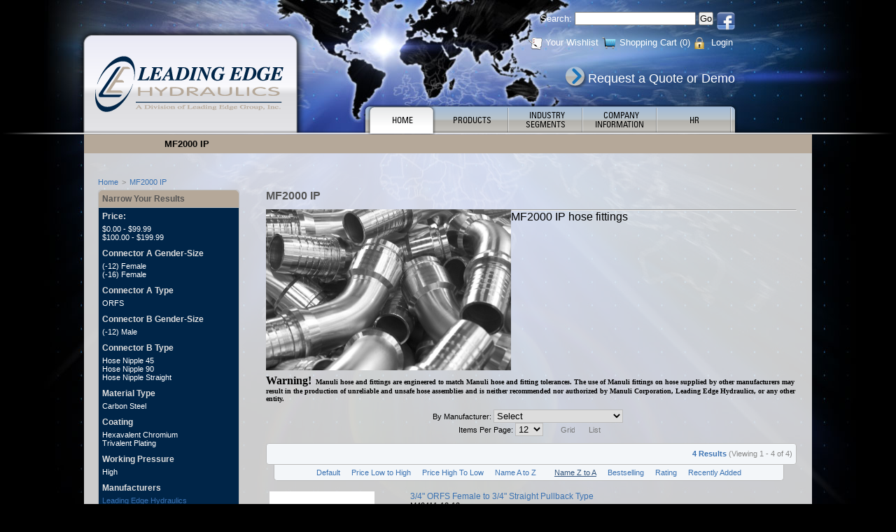

--- FILE ---
content_type: text/html; charset=utf-8
request_url: https://eviz.lehydraulics.com/c-46-mf2000-ip.aspx
body_size: 16230
content:
<!DOCTYPE html PUBLIC "-//W3C//DTD XHTML 1.0 Transitional//EN" "http://www.w3.org/TR/xhtml1/DTD/xhtml1-transitional.dtd">

<html xmlns="http://www.w3.org/1999/xhtml">
<head id="ctl00_Head1"><meta http-equiv="X-UA-Compatible" content="IE=EmulateIE9" /><meta http-equiv="Content-Type" content="text/html; charset=utf-8" /><title>
	MF2000 IP
</title><meta name="description" content="MF2000 IP" /><meta name="keywords" content="mf2000, ip, fitting" /><link rel="shortcut icon" href="App_Templates/Skin_3/favicon.ico" />
	<script type="text/javascript" src="//ajax.googleapis.com/ajax/libs/jquery/1.7.2/jquery.min.js"></script>
    <!-- Vibe Commerce Trib Add On -->
    <script src="jscripts/jquery-1.4.2.min.js" type="text/javascript"></script>
    <script src="jscripts/vibe/vibe.trib.cookie.js" type="text/javascript"></script>
    <script src="jscripts/vibe/Vibe.trib.js" type="text/javascript"></script>
<!--  End -->
	<script type="text/javascript" src="jscripts/utiles.js"></script>
<link href="App_Themes/Skin_3/style.css" type="text/css" rel="stylesheet" /><link href="App_Themes/Skin_3/style-vibe.trib.css" type="text/css" rel="stylesheet" /></head>
<body>
	
	<!--
PAGE INVOCATION: /c-46-mf2000-ip.aspx
PAGE REFERRER: 
STORE LOCALE: en-US
STORE CURRENCY: USD
CUSTOMER ID: 0
AFFILIATE ID: 0
CUSTOMER LOCALE: en-US
CURRENCY SETTING: USD
CACHE MENUS: False
-->

	<form name="aspnetForm" method="post" action="c-46-mf2000-ip.aspx" id="aspnetForm">
<div>
<input type="hidden" name="__EVENTTARGET" id="__EVENTTARGET" value="" />
<input type="hidden" name="__EVENTARGUMENT" id="__EVENTARGUMENT" value="" />
<input type="hidden" name="__VIEWSTATE" id="__VIEWSTATE" value="/[base64]/RmlsdGVyPVtwYWdlbnVtPTFdIik7cmV0dXJuIGZhbHNlOycgaHJlZj0iL2MtNDYtbWYyMDAwLWlwLmFzcHg/[base64]/[base64]/RmlsdGVyPVtTb3J0PTEqYXZhPTBdIiBvbmNsaWNrPSJTZXRDb29raWUoJ3NvcnRvcHQnLCcxJyk7VmliZV9BamF4UmVxdWVzdCgnL2MtNDYtbWYyMDAwLWlwLmFzcHg/RmlsdGVyPVtTb3J0PTEqYXZhPTBdJyk7cmV0dXJuIGZhbHNlOyI+UHJpY2UgTG93IHRvIEhpZ2g8L2E+PGEgaHJlZj0iL2MtNDYtbWYyMDAwLWlwLmFzcHg/RmlsdGVyPVtTb3J0PTIqYXZhPTBdIiBvbmNsaWNrPSJTZXRDb29raWUoJ3NvcnRvcHQnLCcyJyk7VmliZV9BamF4UmVxdWVzdCgnL2MtNDYtbWYyMDAwLWlwLmFzcHg/RmlsdGVyPVtTb3J0PTIqYXZhPTBdJyk7cmV0dXJuIGZhbHNlOyI+UHJpY2UgSGlnaCBUbyBMb3c8L2E+PGEgaHJlZj0iL2MtNDYtbWYyMDAwLWlwLmFzcHg/RmlsdGVyPVtTb3J0PTMqYXZhPTBdIiBvbmNsaWNrPSJTZXRDb29raWUoJ3NvcnRvcHQnLCczJyk7VmliZV9BamF4UmVxdWVzdCgnL2MtNDYtbWYyMDAwLWlwLmFzcHg/[base64]/[base64]/[base64]/[base64]/[base64]/[base64]/[base64]/[base64]/[base64]/[base64]/[base64]/[base64]/LN" />
</div>

<script type="text/javascript">
//<![CDATA[
var theForm = document.forms['aspnetForm'];
if (!theForm) {
    theForm = document.aspnetForm;
}
function __doPostBack(eventTarget, eventArgument) {
    if (!theForm.onsubmit || (theForm.onsubmit() != false)) {
        theForm.__EVENTTARGET.value = eventTarget;
        theForm.__EVENTARGUMENT.value = eventArgument;
        theForm.submit();
    }
}
//]]>
</script>


<script src="/WebResource.axd?d=VGvp6w0VBa9IG8SjgJrxx0gWkcRio2HBoHzlToxYlrDotN7XMsuWwTfsBw8v5N0V1bwhi3ldJJwoiFhJnc1Mo1Sx2RQ1&amp;t=636271491297880478" type="text/javascript"></script>


<script src="jscripts/formvalidate.js" type="text/javascript"></script>
<script src="jscripts/core.js" type="text/javascript"></script>
<script src="/ScriptResource.axd?d=7bob5l1ydfq04YfNYxtZYBOA6JFgkbcB4IRqVFRbkxyDS0Y3J13sDTWqzGDwvazH5vGtsi1BB-i7I-Bvvmp5jVSo_7IQ0jIpr4WlboMR_32iA8rmjL72rT40tsnaYJKiNJmXO6Qy_Tf7leNDbiz8ch0Cgl01&amp;t=3f4a792d" type="text/javascript"></script>
<script src="/ScriptResource.axd?d=hKNhzfPuXV4knhYdkVziRMGvPYB4uDRNteDmEVpb0boND2ozmN1m0LbWYIYLpBg-tTkpg5vZrdyNCVE9DfCL6RqVetubtpPKhm4p7zYfgenG016VjeVwKQ7bETZtD7dbub-1vIzpXKETdKMExSWdJMA2dhbXw0q3VETWjfauo_Bk3vmf0&amp;t=3f4a792d" type="text/javascript"></script>
<script src="jscripts/product.js" type="text/javascript"></script>
	
	<div class="LEH inner">
		<div class="header">
			<div class="container">
				
				<div class="logo f-l">
					<a href="default.aspx" id="ctl00_logo" title="Leading Edge Hydraulics">&nbsp;</a>
				</div>
				<div class="top-right">
					<div class="searchcon f-r">
						
             <!-- Vibe Commerce Trib Search Box-->
                <div id="vibeSearchBox">
                    Search: <input id="searchBox_text" type="text" />
                    <input id="searchBox_button" type="button" value="Go" />
                </div>
            <!-- End -->
						<span class="facebook"><a href="http://www.facebook.com/pages/Leading-Edge-Hydraulics/276042479119012#!/pages/Leading-Edge-Hydraulics/276042479119012"
							class="icon fb"></a></span>
						<div class="clear">
						</div>
					</div>
					<div class="topright-part-ul">
					    
						<ul>

							<li><a href="wishlist.aspx" id="ctl00_A3" class="wishlist white">Your Wishlist</a>
							</li>
							<li>
								<div id="ctl00_pnlShoppingCart">
	
									<a href="shoppingcart.aspx" id="ctl00_A1" class="cart white">Shopping Cart
										(0)</a>
</div>
							</li>
							


								<li class="login white"><a href='/signin.aspx'>
							Login</a></li>

							

						</ul>
						<br />
						<br />
                        <div class="account white">
                            
                        </div>
                          <!-- BBS - Welcome Message -->
                        
                        <!-- END BBS - Welcome Message -->
						<!--<div class="UserMenuName">Welcome my account, Company</div>-->
						<div class="clear">
						</div>
					</div>
					<a class="icon raq f-r c-r" href="contactus.aspx">Request a Quote or Demo</a>
					<div class="clear">
					</div>
				</div>
				<div id="login" style="display: none">
					<span id="userName">
						</span><span
							id="loginText"><a href='/signin.aspx'>Login</a></span>
				</div>
				<div class="navigation f-r c-r">
				<div class="lmm-bg-l">
				<div class="lmm-bg-r">
					<!-- DDRmenu v02.00.01 - LEHMegaMenu template -->
					
                    
					<script type="text/javascript">
            function showdiv(divid)
            {
              $($get(divid)).show();
            }
             function hidediv(divid)
            {
              $($get(divid)).hide();
            }
          </script><div id="menu" style="width:100%">
  <ul class="lehmegamenu clearfix">
    <li class="root mmSelected div380" onmouseover="showdiv('dv109');" onmouseout="hidediv('dv109');"><a href="http://www.lehydraulics.com/Home.aspx"><span>Home</span></a></li>
    <li class="root div380" onmouseover="showdiv('dv95');" onmouseout="hidediv('dv95');"><a href="http://www.lehydraulics.com/Products.aspx"><span>Products</span></a><div id="dv95" class="megaborder" style="display:none;">
        <div class="TR">
          <div class="TL"></div>
        </div>
        <div class="MR">
          <div class="ML">
            <ul class="M left">
              <li class="category mmHasChild " style="height: auto; "><a href="http://www.lehydraulics.com/Products/Couplings.aspx"><span class="auxiliary"><span><img class="mmIcon" src="//www.lehydraulics.com/Portals/0/Images/Couplings_Icon.jpg"><div class="mmText">Couplings</div></span></span></a><ul class="subnodemenu">
                  <li class="leaf mmFirst"><a href="http://www.lehydraulics.com/Products/Couplings/NexConnectProducts.aspx"><span class="auxiliary"><span><div class="mmText">NexConnect Products</div></span></span></a></li>
                  <li class="leaf mmFirst"><a href="http://www.lehydraulics.com/Products/Couplings/Multi-X.aspx"><span class="auxiliary"><span><div class="mmText">Multi-X</div></span></span></a></li>
                  <li class="leaf mmFirst"><a href="http://www.lehydraulics.com/Products/Couplings/X64.aspx"><span class="auxiliary"><span><div class="mmText">X64</div></span></span></a></li>
                  <li class="leaf mmFirst"><a href="http://www.lehydraulics.com/Products/Couplings/X-SeriesCouplings.aspx"><span class="auxiliary"><span><div class="mmText">X-Series Couplings</div></span></span></a></li>
                  <li class="leaf mmFirst"><a href="http://www.lehydraulics.com/Products/Couplings/X62Range-FlatFaceQuickCouplings.aspx"><span class="auxiliary"><span><div class="mmText">X62 Range - Flat Face Quick Couplings</div></span></span></a></li>
                  <li class="leaf mmFirst"><a href="http://www.lehydraulics.com/Products/Couplings/X65Range-FlatFaceSteelCouplingsNipples.aspx"><span class="auxiliary"><span><div class="mmText">X65 Range - Flat Face Steel Couplings &amp; Nipples</div></span></span></a></li>
                  <li class="leaf mmFirst"><a href="http://www.lehydraulics.com/Products/Couplings/X66Range-FlatFaceStainlessSteel.aspx"><span class="auxiliary"><span><div class="mmText">X66 Range - Flat Face Stainless Steel</div></span></span></a></li>
                  <li class="leaf mmFirst"><a href="http://www.lehydraulics.com/Products/Couplings/X64Range-FlatFacePressureEliminator.aspx"><span class="auxiliary"><span><div class="mmText">X64 Range - Flat Face Pressure Eliminator</div></span></span></a></li>
                </ul>
              </li>
              <li class="category mmHasChild " style="height: auto; "><a href="http://www.lehydraulics.com/Products/Hoses.aspx"><span class="auxiliary"><span><img class="mmIcon" src="//www.lehydraulics.com/Portals/0/Images/Hoses_Icon.jpg"><div class="mmText">Hoses</div></span></span></a><ul class="subnodemenu">
                  <li class="leaf mmFirst"><a href="http://www.lehydraulics.com/Products/Hoses/GoldenISO21.aspx"><span class="auxiliary"><span><div class="mmText">Golden ISO 21</div></span></span></a></li>
                  <li class="leaf mmFirst"><a href="http://www.lehydraulics.com/Products/Hoses/GoldenISO28.aspx"><span class="auxiliary"><span><div class="mmText">Golden ISO 28</div></span></span></a></li>
                  <li class="leaf mmFirst"><a href="http://www.lehydraulics.com/Products/Hoses/Eternity2.aspx"><span class="auxiliary"><span><div class="mmText">Eternity 2</div></span></span></a></li>
                  <li class="leaf mmFirst"><a href="http://www.lehydraulics.com/Products/Hoses/Refrimaster.aspx"><span class="auxiliary"><span><div class="mmText">Refrimaster</div></span></span></a></li>
                </ul>
              </li>
              <li class="category mmHasChild " style="height: auto; "><a href="http://www.lehydraulics.com/Products/Tubes.aspx"><span class="auxiliary"><span><img class="mmIcon" src="//www.lehydraulics.com/Portals/0/Images/Tubes_Icon.jpg"><div class="mmText">Tubes</div></span></span></a><ul class="subnodemenu">
                  <li class="leaf mmFirst"><a href="http://www.lehydraulics.com/Products/Tubes/NexusFormProducts.aspx"><span class="auxiliary"><span><div class="mmText">Nexus Form Products</div></span></span></a></li>
                  <li class="leaf mmFirst"><a href="http://www.lehydraulics.com/Products/Tubes/ORFS(O-RingFaceSeal).aspx"><span class="auxiliary"><span><div class="mmText">ORFS (O-Ring Face Seal)</div></span></span></a></li>
                  <li class="leaf mmFirst"><a href="http://www.lehydraulics.com/Products/Tubes/NexusCode6162.aspx"><span class="auxiliary"><span><div class="mmText">Nexus Code 61/62</div></span></span></a></li>
                </ul>
              </li>
              <li class="category mmHasChild " style="height: auto; "><a href="http://www.lehydraulics.com/Products/HybridAssemblies.aspx"><span class="auxiliary"><span><img class="mmIcon" src="//www.lehydraulics.com/Portals/0/Images/Assemblies_Icon.jpg"><div class="mmText">Hybrid  Assemblies</div></span></span></a><ul class="subnodemenu"></ul>
              </li>
            </ul>
            <div class="clear"></div>
          </div>
        </div>
        <div class="BR">
          <div class="BL"></div>
        </div>
      </div>
    </li>
    <li class="root div380" onmouseover="showdiv('dv115');" onmouseout="hidediv('dv115');"><a href=""><span>Industry Segments</span></a><div id="dv115" class="megaborder" style="display:none;">
        <div class="TR">
          <div class="TL"></div>
        </div>
        <div class="MR">
          <div class="ML">
            <ul class="M left">
              <li class="category mmHasChild " style="height: auto; "><a href="http://www.lehydraulics.com/IndustrySegments/Forestry.aspx"><span class="auxiliary"><span><img class="mmIcon" src="//www.lehydraulics.com/Portals/0/Images/icon_tree.png"><div class="mmText">Forestry</div></span></span></a><ul class="subnodemenu"></ul>
              </li>
              <li class="category mmHasChild " style="height: auto; "><a href="http://www.lehydraulics.com/IndustrySegments/Construction.aspx"><span class="auxiliary"><span><img class="mmIcon" src="//www.lehydraulics.com/Portals/0/Images/icon_construction.png"><div class="mmText">Construction</div></span></span></a><ul class="subnodemenu"></ul>
              </li>
              <li class="category mmHasChild " style="height: auto; "><a href="http://www.lehydraulics.com/IndustrySegments/Agriculture.aspx"><span class="auxiliary"><span><img class="mmIcon" src="//www.lehydraulics.com/Portals/0/Images/icon_tractor.png"><div class="mmText">Agriculture</div></span></span></a><ul class="subnodemenu"></ul>
              </li>
              <li class="category mmHasChild " style="height: auto; "><a href="http://www.lehydraulics.com/IndustrySegments/Mining.aspx"><span class="auxiliary"><span><img class="mmIcon" src="//www.lehydraulics.com/Portals/0/Images/icon_mining_shovel.png"><div class="mmText">Mining</div></span></span></a><ul class="subnodemenu"></ul>
              </li>
              <li class="category mmHasChild " style="height: auto; "><a href="http://www.lehydraulics.com/IndustrySegments/MaterialHandling.aspx"><span class="auxiliary"><span><img class="mmIcon" src="//www.lehydraulics.com/Portals/0/Images/icon_forklift.png"><div class="mmText">Material Handling</div></span></span></a><ul class="subnodemenu"></ul>
              </li>
              <li class="category mmHasChild " style="height: auto; "><a href="http://www.lehydraulics.com/IndustrySegments/TurfCareGroundskeeping.aspx"><span class="auxiliary"><span><img class="mmIcon" src="//www.lehydraulics.com/Portals/0/Images/icon_lawn_mower.png"><div class="mmText">Turf Care &amp; Groundskeeping</div></span></span></a><ul class="subnodemenu"></ul>
              </li>
              <li class="category mmHasChild " style="height: auto; "><a href="http://www.lehydraulics.com/IndustrySegments/AlternativeEnergy.aspx"><span class="auxiliary"><span><img class="mmIcon" src="//www.lehydraulics.com/Portals/0/Images/icon_alt_energy.png"><div class="mmText">Alternative Energy</div></span></span></a><ul class="subnodemenu"></ul>
              </li>
            </ul>
            <div class="clear"></div>
          </div>
        </div>
        <div class="BR">
          <div class="BL"></div>
        </div>
      </div>
    </li>
    <li class="root div380" onmouseover="showdiv('dv98');" onmouseout="hidediv('dv98');"><a href=""><span>Company Information</span></a><div id="dv98" class="megaborder" style="display:none;">
        <div class="TR">
          <div class="TL"></div>
        </div>
        <div class="MR">
          <div class="ML">
            <ul class="M left">
              <li class="category mmHasChild " style="height: auto; "><a href="http://www.lehydraulics.com/CompanyInformation/ContactUs.aspx"><span class="auxiliary"><span><img class="mmIcon" src="//www.lehydraulics.com/Portals/0/Images/Email_Icon.png"><div class="mmText">Contact Us</div></span></span></a><ul class="subnodemenu"></ul>
              </li>
              <li class="category mmHasChild " style="height: auto; "><a href="http://www.lehydraulics.com/CompanyInformation/PressReleases.aspx"><span class="auxiliary"><span><img class="mmIcon" src="//www.lehydraulics.com/Portals/0/Images/Newspaper_Icon.png"><div class="mmText">Press Releases</div></span></span></a><ul class="subnodemenu"></ul>
              </li>
              <li class="category mmHasChild " style="height: auto; "><a href="http://www.lehydraulics.com/CompanyInformation/LEHNews.aspx"><span class="auxiliary"><span><img class="mmIcon" src="//www.lehydraulics.com/Portals/0/Images/MailWorld_Icon.png"><div class="mmText">LEH News</div></span></span></a><ul class="subnodemenu"></ul>
              </li>
              <li class="category mmHasChild " style="height: auto; "><a href="http://www.lehydraulics.com/CompanyInformation/Services.aspx"><span class="auxiliary"><span><img class="mmIcon" src="//www.lehydraulics.com/Portals/0/Images/tools.png"><div class="mmText">Services</div></span></span></a><ul class="subnodemenu">
                  <li class="leaf mmFirst"><a href="http://www.lehydraulics.com/CompanyInformation/Services/QualityAssurance.aspx"><span class="auxiliary"><span><div class="mmText">Quality Assurance</div></span></span></a></li>
                  <li class="leaf mmFirst"><a href="http://www.lehydraulics.com/CompanyInformation/Services/InspectionMethods.aspx"><span class="auxiliary"><span><div class="mmText">Inspection Methods</div></span></span></a></li>
                  <li class="leaf mmFirst"><a href="http://www.lehydraulics.com/CompanyInformation/Services/Engineering.aspx"><span class="auxiliary"><span><div class="mmText">Engineering</div></span></span></a></li>
                </ul>
              </li>
              <li class="category mmHasChild " style="height: auto; "><a href="http://www.lehydraulics.com/CompanyInformation/Videos.aspx"><span class="auxiliary"><span><img class="mmIcon" src="//www.lehydraulics.com/Portals/0/"><div class="mmText">Videos</div></span></span></a><ul class="subnodemenu"></ul>
              </li>
            </ul>
            <div class="clear"></div>
          </div>
        </div>
        <div class="BR">
          <div class="BL"></div>
        </div>
      </div>
    </li>
    <li class="root div380" onmouseover="showdiv('dv173');" onmouseout="hidediv('dv173');"><a href="http://www.lehydraulics.com/HR.aspx"><span>HR</span></a></li>
  </ul>
</div>
                     
					</div>
					</div>
				</div>
				
				<div id="header" style="display: none;">
					<div style="float: right">
						<a href="/t-contact.aspx" class="contact">Contact Us</a></div>
					
					<div class="clear">
					</div>
				</div>
				<div style="display: none;">
					<div id="horizNav">
						<!-- TOP MENU -->
						
							
							
						
						<!-- END TOP MENU -->
					</div>
					<div id="horizNav2">
						<a href="#">
							<img id="ctl00_imgLiveHelp" class="liveHelp" src="App_Themes/Skin_3/images/live-chat.gif" alt="Click Here to Chat With a Representative" style="border-width:0px;" />
						</a>
						<ul class="tameHoriz">
							<li><a href="account.aspx">Track Your Order</a><span class="pipe">|</span></li>
							<li><a href="/t-returns.aspx">Returns</a><span class="pipe">|</span></li>
							<li><a href="/t-shipping.aspx">Shipping Policy</a><span
								class="pipe">|</span></li>
							<li><a href="/t-faq.aspx">FAQ</a><span class="pipe">|</span></li>
							<li><span>1-800-555-1234</span></li>
						</ul>
					</div>
				</div>
				<div class="clear">
				</div>
			</div>
			<div class="hdr-brdr-l">
				<div class="hdr-brdr-r">
					<div class="hdr-brdr-c">
					</div>
				</div>
			</div>
		</div>
		<div id="bodyWrapper">
			<div class="container content-bg">
            <div class="category-bg">
				<div>
					<div id="ML">
						
						
						
					</div>
					<div id="breadcrumb">
                        
                        <span class="SectionTitleText">MF2000 IP</span>
                        
                        
                        <script>
                            function DoVibeBreadcrumbUpdate(url) {
                                var cookiename = "LastVisitedEntityURL";
                                var currentPage = "" + url.toString().replace("?Filter=", "#Filter=");
                                var previousPage = getCookie(cookiename) || "";
                                if ((currentPage.indexOf("/c-") >= 0) || (currentPage.indexOf("/m-") >= 0)) {
                                    SetCookie(cookiename, currentPage);
                                }
                                else if ((currentPage.indexOf("/p-") >= 0) && (previousPage.indexOf("Filter=") >= 0)) {
                                    if (previousPage.indexOf($(".SectionTitleText .SectionTitleText").attr("href")) >= 0) {
                                        //$(".SectionTitleText .SectionTitleText").after(' -- <a href="' + previousPage + '">Back To Results</a>');
                                        $(".SectionTitleText .SectionTitleText").attr("href", previousPage);
                                    }
                                }
                            }
                            DoVibeBreadcrumbUpdate(document.URL);
                        </script>
                        
                    </div>
					<div class="clear">
					</div>
				</div>
				<div class="clear">
				</div>
				<div class="right-content">
				
					  
					<!-- CONTENTS START -->
					
    <div id="ctl00_PageContent_pnlContent">
	      
        <!-- XmlPackage: entity.vibe.trib.xml.config -->
<div id="vibeTrib" class="list"><script src="jscripts/vibe/jquery.history.js" type="text/javascript">var a=1;</script><script src="jscripts/vibe/vibe.trib.core.js" type="text/javascript">var a=1;</script><input type="hidden" value="Category" id="thisEntityName" /><input type="hidden" value="46" id="thisEntityID" /><input type="hidden" value="/c-46-mf2000-ip.aspx" id="thisBaseURL" /><div id="vibeBreadcrumb"><a href="default.aspx" class="breadcrumbHome">Home</a><span class="breadcrumbSep">&gt;</span><a onclick='Vibe_AjaxRequest("/c-46-mf2000-ip.aspx?Filter=[pagenum=1]");return false;' href="/c-46-mf2000-ip.aspx?Filter=[pagenum=1]">MF2000 IP</a></div>
<div id="tribPageRight"><h1 id="entityName">MF2000 IP</h1><div id="entityDescription" class="contentBlock"><img alt="" src="/Images/MF2000%20Home%20Page.png" style="width: 350px; float: left;" /><hr />
<span style="font-size: 16px;"></span><span style="font-size: 16px;">MF2000 IP hose fittings<br />
<br />
<br />
<br />
<br />
<br />
<br />
<br />
<br />
<br />
<br />
<br />
<br />
<span style="font-family: verdana; font-size: 16px;"><strong></strong></span><span style="font-weight: bold; font-family: verdana; font-size: 16px;">Warning!</span><span lang="EN" class="desctext11" style="line-height: 11.5px; font-family: verdana; font-size: 10px;">&nbsp;&nbsp;<strong>Manuli hose and fittings are engineered to match Manuli hose and fitting tolerances. The use of Manuli fittings on hose supplied by other manufacturers may result in the production of unreliable and unsafe hose assemblies and is neither recommended nor authorized by Manuli Corporation, Leading Edge Hydraulics, or any other entity.</strong></span><br />
</span></div><div class="tribFilters contentBlock"><span class="dropDownLabel">By Manufacturer: </span> <select class="entityDrop" id="manuDropDrop"  onchange="Vibe_AjaxRequest('/c-46-mf2000-ip.aspx?Filter=[ManufacturerID='+this.value+'*Sort=4*ava=0]');return false;"><option value="">Select</option><option class="childEntity"  value="1">Leading Edge Hydraulics (4)</option></select><br />Items Per Page: <select onchange="SetCookie('pagesize',$(this).val());Vibe_AjaxRequest('/c-46-mf2000-ip.aspx?Filter=[Pagesize='+this.value+'*Sort=4*ava=0]');return false;" id="pagesizeControl"><option value="3">3</option><option value="6">6</option><option value="9">9</option><option selected="selected"  value="12">12</option><option value="15">15</option><option value="30">30</option><option value="4">All</option></select><input class="listGrid" id="gridButton" style="background-image: url('../../images/vibe/vibe.trib.grid.gif') !important;" type="button" onclick="SetCookie('showtype','grid');Vibe_AjaxRequest('/c-46-mf2000-ip.aspx?Filter=[*Sort=4*pagenum=1*ava=0]');return false;" value="Grid" /><input class="listGrid" id="listButton" style="background-image: url('../../images/vibe/vibe.trib.list.gif') !important;" type="button" onclick="SetCookie('showtype','list');Vibe_AjaxRequest('/c-46-mf2000-ip.aspx?Filter=[*Sort=4*pagenum=1*ava=0]');return false;" value="List" /></div><div id="tribPagingTop" class="tribPaging onePage"><span class="resultCount oneItem"><span class="numResults">4 Results</span> (Viewing 1 - 4 of 4)</span></div><div id="tribSort" class="contentBlock"><a href="/c-46-mf2000-ip.aspx?Filter=[Sort=0*ava=0]" onclick="SetCookie('sortopt','0');Vibe_AjaxRequest('/c-46-mf2000-ip.aspx?Filter=[Sort=0*ava=0]');return false;">Default</a><a href="/c-46-mf2000-ip.aspx?Filter=[Sort=1*ava=0]" onclick="SetCookie('sortopt','1');Vibe_AjaxRequest('/c-46-mf2000-ip.aspx?Filter=[Sort=1*ava=0]');return false;">Price Low to High</a><a href="/c-46-mf2000-ip.aspx?Filter=[Sort=2*ava=0]" onclick="SetCookie('sortopt','2');Vibe_AjaxRequest('/c-46-mf2000-ip.aspx?Filter=[Sort=2*ava=0]');return false;">Price High To Low</a><a href="/c-46-mf2000-ip.aspx?Filter=[Sort=3*ava=0]" onclick="SetCookie('sortopt','3');Vibe_AjaxRequest('/c-46-mf2000-ip.aspx?Filter=[Sort=3*ava=0]');return false;">Name A to Z</a><a class="activeSort" href="/c-46-mf2000-ip.aspx?Filter=[Sort=4*ava=0]" onclick="SetCookie('sortopt','4');Vibe_AjaxRequest('/c-46-mf2000-ip.aspx?Filter=[Sort=4*ava=0]');return false;">Name Z to A</a><a href="/c-46-mf2000-ip.aspx?Filter=[Sort=5*ava=0]" onclick="SetCookie('sortopt','5');Vibe_AjaxRequest('/c-46-mf2000-ip.aspx?Filter=[Sort=5*ava=0]');return false;">Bestselling</a><a href="/c-46-mf2000-ip.aspx?Filter=[Sort=6*ava=0]" onclick="SetCookie('sortopt','6');Vibe_AjaxRequest('/c-46-mf2000-ip.aspx?Filter=[Sort=6*ava=0]');return false;">Rating</a><a href="/c-46-mf2000-ip.aspx?Filter=[Sort=7*ava=0]" onclick="SetCookie('sortopt','7');Vibe_AjaxRequest('/c-46-mf2000-ip.aspx?Filter=[Sort=7*ava=0]');return false;">Recently Added</a></div><div id="productResults" class="contentBlock"><div class="productResult"><div class="productResultInfo"><p class="productResultPrice">&nbsp;<br /></p><h2><a class="productResultName" href="/p-216-34-orfs-female-to-34-straight-pullback-type.aspx">3/4" ORFS Female to 3/4" Straight Pullback Type</a></h2><p class="miscInfo productSKU">M42411-12-12</p><p class="miscInfo stock"><span class="productInStock">In Stock</span></p><p class="miscInfo productDescription">3/4" ORFS female to 3/4" straight - SAE J516 / ISO 12151-1 pullback type (crimped back-nut)</p></div><a class="productResultImgLink" href="/p-216-34-orfs-female-to-34-straight-pullback-type.aspx"><a href="/p-216-34-orfs-female-to-34-straight-pullback-type.aspx"><img border="0" id="ProductPic216" name="34-orfs-female-to-34-straight-pullback-type" style="cursor:hand;cursor:pointer;" src="watermark.axd?productid=216&size=icon" alt="M42411-Generic.jpg" /></a></a></div><div class="productResult"><div class="productResultInfo"><p class="productResultPrice">&nbsp;<br /></p><h2><a class="productResultName" href="/p-217-34-orfs-female-to-1-straight-pullback-type.aspx">3/4" ORFS Female to 1" Straight Pullback Type</a></h2><p class="miscInfo productSKU">M42411-12-16</p><p class="miscInfo stock"><span class="productInStock">In Stock</span></p><p class="miscInfo productDescription">3/4" ORFS female to 1" straight - SAE J516 / ISO 12151-1 pullback type (crimped back-nut)</p></div><a class="productResultImgLink" href="/p-217-34-orfs-female-to-1-straight-pullback-type.aspx"><a href="/p-217-34-orfs-female-to-1-straight-pullback-type.aspx"><img border="0" id="ProductPic217" name="34-orfs-female-to-1-straight-pullback-type" style="cursor:hand;cursor:pointer;" src="watermark.axd?productid=217&size=icon" alt="M42411-Generic.jpg" /></a></a></div><div class="productResult"><div class="productResultInfo"><p class="productResultPrice">&nbsp;<br /></p><h2><a class="productResultName" href="/p-220-34-90-orfs-female-swept-elbow-to-34-straight.aspx">3/4" 90° ORFS Female Swept Elbow to 3/4" Straight</a></h2><p class="miscInfo productSKU">M42491-12-12</p><p class="miscInfo stock"><span class="productInStock">In Stock</span></p><p class="miscInfo productDescription">3/4" 90° ORFS female swept elbow to 3/4" straight - SAE J516 / ISO 12151-1 (crimped back-nut)</p></div><a class="productResultImgLink" href="/p-220-34-90-orfs-female-swept-elbow-to-34-straight.aspx"><a href="/p-220-34-90-orfs-female-swept-elbow-to-34-straight.aspx"><img border="0" id="ProductPic220" name="34-90-orfs-female-swept-elbow-to-34-straight" style="cursor:hand;cursor:pointer;" src="watermark.axd?productid=220&size=icon" alt="M42491-Generic.jpg" /></a></a></div><div class="productResult lastItem"><div class="productResultInfo"><p class="productResultPrice">&nbsp;<br /></p><h2><a class="productResultName" href="/p-219-34-45-orfs-female-swept-elbow-to-1-straight.aspx">3/4" 45° ORFS Female Swept Elbow to 1" Straight</a></h2><p class="miscInfo productSKU">M42441-12-16</p><p class="miscInfo stock"><span class="productInStock">In Stock</span></p><p class="miscInfo productDescription">3/4" 45° ORFS female swept elbow to 1" straight - SAE J516 / ISO 12151-1 (crimped back-nut)</p></div><a class="productResultImgLink" href="/p-219-34-45-orfs-female-swept-elbow-to-1-straight.aspx"><a href="/p-219-34-45-orfs-female-swept-elbow-to-1-straight.aspx"><img border="0" id="ProductPic219" name="34-45-orfs-female-swept-elbow-to-1-straight" style="cursor:hand;cursor:pointer;" src="watermark.axd?productid=219&size=icon" alt="M42441-Generic.jpg" /></a></a></div></div><div id="tribPagingBottom" class="tribPaging contentBlock onePage"><span class="resultCount oneItem"><span class="numResults">4 Results</span> (Viewing 1 - 4 of 4)</span></div></div><div id="leftNav"><div id="hiddenDiv"><span /></div><span id="jsonData" style="display:none;">'sBaseURL':'/c-46-mf2000-ip.aspx','sEntityID':'46','entityName':'Category','extAttrs':'','maxprice':'','minprice':'','sManID':'','sSecID':'','sGenreID':'','sVectorID':'','expForm':'','searchField':'','sAva':'
                    0
                  ','sMinRating':'','sPageSize':'','sSortOpt':'4','sCategoryID':''</span><h3 id="inactiveAttributesHeader" class="noActive">Narrow Your Results</h3><div id="inactiveAttributes" class="ia"><div class="attributeGroup vibeAttributes" id="attributePriceRange_3"><h4 class="attrHead">Price:</h4><ul><li><a onclick="Vibe_AjaxRequest('/c-46-mf2000-ip.aspx?Filter=[MaxPrice=99.99*MinPrice=0.00*Sort=4*ava=0]');return false;" href="/c-46-mf2000-ip.aspx?Filter=[MaxPrice=99.99*MinPrice=0.00*Sort=4*ava=0]">$0.00 - $99.99<span class="productCount">(3)</span></a></li><li><a onclick="Vibe_AjaxRequest('/c-46-mf2000-ip.aspx?Filter=[MaxPrice=199.99*MinPrice=100.00*Sort=4*ava=0]');return false;" href="/c-46-mf2000-ip.aspx?Filter=[MaxPrice=199.99*MinPrice=100.00*Sort=4*ava=0]">$100.00 - $199.99<span class="productCount">(1)</span></a></li></ul></div><div class="attributeGroup vibeAttributes"  id="vibeAttributes_11"><h4 class="attrHead">Connector A Gender-Size</h4><ul><li><a onclick="Vibe_AjaxRequest('/c-46-mf2000-ip.aspx?Filter=[EntityIDs=%(24)%*Sort=4*ava=0]');return false;" href="/c-46-mf2000-ip.aspx?Filter=[EntityIDs=%(24)%*Sort=4*ava=0]" >(-12) Female<span class="productCount">(2)</span></a></li><li><a onclick="Vibe_AjaxRequest('/c-46-mf2000-ip.aspx?Filter=[EntityIDs=%(40)%*Sort=4*ava=0]');return false;" href="/c-46-mf2000-ip.aspx?Filter=[EntityIDs=%(40)%*Sort=4*ava=0]" >(-16) Female<span class="productCount">(2)</span></a></li></ul></div><div class="attributeGroup vibeAttributes"  id="vibeAttributes_9"><h4 class="attrHead">Connector A Type</h4><ul><li><a onclick="Vibe_AjaxRequest('/c-46-mf2000-ip.aspx?Filter=[EntityIDs=%(249)%*Sort=4*ava=0]');return false;" href="/c-46-mf2000-ip.aspx?Filter=[EntityIDs=%(249)%*Sort=4*ava=0]" >ORFS<span class="productCount">(4)</span></a></li></ul></div><div class="attributeGroup vibeAttributes"  id="vibeAttributes_15"><h4 class="attrHead">Connector B Gender-Size</h4><ul><li><a onclick="Vibe_AjaxRequest('/c-46-mf2000-ip.aspx?Filter=[EntityIDs=%(38)%*Sort=4*ava=0]');return false;" href="/c-46-mf2000-ip.aspx?Filter=[EntityIDs=%(38)%*Sort=4*ava=0]" >(-12) Male<span class="productCount">(4)</span></a></li></ul></div><div class="attributeGroup vibeAttributes"  id="vibeAttributes_13"><h4 class="attrHead">Connector B Type</h4><ul><li><a onclick="Vibe_AjaxRequest('/c-46-mf2000-ip.aspx?Filter=[EntityIDs=%(40951)%*Sort=4*ava=0]');return false;" href="/c-46-mf2000-ip.aspx?Filter=[EntityIDs=%(40951)%*Sort=4*ava=0]" >Hose Nipple 45<span class="productCount">(1)</span></a></li><li><a onclick="Vibe_AjaxRequest('/c-46-mf2000-ip.aspx?Filter=[EntityIDs=%(40953)%*Sort=4*ava=0]');return false;" href="/c-46-mf2000-ip.aspx?Filter=[EntityIDs=%(40953)%*Sort=4*ava=0]" >Hose Nipple 90<span class="productCount">(1)</span></a></li><li><a onclick="Vibe_AjaxRequest('/c-46-mf2000-ip.aspx?Filter=[EntityIDs=%(40950)%*Sort=4*ava=0]');return false;" href="/c-46-mf2000-ip.aspx?Filter=[EntityIDs=%(40950)%*Sort=4*ava=0]" >Hose Nipple Straight<span class="productCount">(2)</span></a></li></ul></div><div class="attributeGroup vibeAttributes"  id="vibeAttributes_17"><h4 class="attrHead">Material Type</h4><ul><li><a onclick="Vibe_AjaxRequest('/c-46-mf2000-ip.aspx?Filter=[EntityIDs=%(18)%*Sort=4*ava=0]');return false;" href="/c-46-mf2000-ip.aspx?Filter=[EntityIDs=%(18)%*Sort=4*ava=0]" >Carbon Steel<span class="productCount">(4)</span></a></li></ul></div><div class="attributeGroup vibeAttributes"  id="vibeAttributes_21"><h4 class="attrHead">Coating</h4><ul><li><a onclick="Vibe_AjaxRequest('/c-46-mf2000-ip.aspx?Filter=[EntityIDs=%(40949)%*Sort=4*ava=0]');return false;" href="/c-46-mf2000-ip.aspx?Filter=[EntityIDs=%(40949)%*Sort=4*ava=0]" >Hexavalent Chromium<span class="productCount">(3)</span></a></li><li><a onclick="Vibe_AjaxRequest('/c-46-mf2000-ip.aspx?Filter=[EntityIDs=%(22)%*Sort=4*ava=0]');return false;" href="/c-46-mf2000-ip.aspx?Filter=[EntityIDs=%(22)%*Sort=4*ava=0]" >Trivalent Plating<span class="productCount">(1)</span></a></li></ul></div><div class="attributeGroup vibeAttributes"  id="vibeAttributes_19"><h4 class="attrHead">Working Pressure</h4><ul><li><a onclick="Vibe_AjaxRequest('/c-46-mf2000-ip.aspx?Filter=[EntityIDs=%(20)%*Sort=4*ava=0]');return false;" href="/c-46-mf2000-ip.aspx?Filter=[EntityIDs=%(20)%*Sort=4*ava=0]" >High<span class="productCount">(4)</span></a></li></ul></div><div class="attributeGroup" id="attributeManufacturers_0"><h4 class="attrHead">Manufacturers</h4><ul><li><a onclick="Vibe_AjaxRequest('/c-46-mf2000-ip.aspx?Filter=[ManufacturerID=1*Sort=4*ava=0]');return false;" href="/c-46-mf2000-ip.aspx?Filter=[ManufacturerID=1*Sort=4*ava=0]">Leading Edge Hydraulics<span class="productCount">(4)</span></a></li></ul></div><h4 class="attrHead">Availability</h4><div class="attributeGroup" id="attributeAvailability"><select onchange="SetCookie('ava',$(this).val());Vibe_AjaxRequest('/c-46-mf2000-ip.aspx?Filter=[Ava='+$(this).val()+'*Sort=4]');return false;"><option selected="selected" value="0">All Products</option><option value="1">In Stock Only</option></select></div></div></div></div><script type="text/javascript">$(document).ready(function(){
                          /* BBS Added per foot */
                    $("p.PerFoot").children("span.RegularPrice, span.LevelPrice").append(" per foot");
                   });</script>  
    
</div>

					<!-- CONTENTS END -->
				</div>
				<div class="clear">
				</div>
                </div>
			</div>
		</div>
		<div class="footer">
			<div class="container">
				<span class="copyright">Copyright 2016 by Leading Edge Hydraulics </span>
				<div class="copyright">
					1800 16th Avenue, Rockford, Illinois 61104 USA</div>
				<div class="ftr-links">
					<ul class="tameHoriz">
						<li><a href="http://www.lehydraulics.com/products/Hoses" id="ctl00_A4">Hoses</a><span
							class="pipe">|</span></li>
						
						<li><a href="http://www.lehydraulics.com/products/tubes" id="ctl00_A6">Tubes</a><span
							class="pipe">|</span></li>
						<li><a href="http://www.lehydraulics.com/products/couplings" id="ctl00_A7">
							Couplings</a><span class="pipe">|</span></li>
						<li><a href="http://www.lehydraulics.com/products/hybrid_assemblies" id="ctl00_A8">
							Assemblies</a><span class="pipe">|</span></li>
						<li><a href="sitemap2.aspx" id="ctl00_A9">Site Map</a><span class="pipe">|</span></li>
						<li><a href="contactus.aspx" id="ctl00_A10">Request a Quote</a><span class="pipe">|</span></li>
						<li>
							<span
								class="pipe">|</span></li>
						<li><a href='/signin.aspx'>
							Login</a></li>
						
					</ul>
					<br />
				</div>
			</div>
		</div>
	</div>
	<!-- wrapper -->
	
<div>

	<input type="hidden" name="__VIEWSTATEGENERATOR" id="__VIEWSTATEGENERATOR" value="BF803FEB" />
</div></form>
	
	
<script type="text/javascript">
var pageTracker = _gat._getTracker("UA-31241543-2");
pageTracker._initData();
pageTracker._trackPageview();
</script>

</body>
</html>
<link href="App_Themes/Skin_3/default.css" type="text/css" rel="stylesheet" />

--- FILE ---
content_type: text/css
request_url: https://eviz.lehydraulics.com/App_Themes/Skin_3/style.css
body_size: 4703
content:
@font-face {
	font-family: 'Impact';
	src: url('fonts/impact.eot');
	src: url('fonts/impact.eot?#iefix') format('embedded-opentype'),
	url('fonts/impact.woff') format('woff'),
	url('fonts/impact.ttf') format('truetype');
}

@font-face {
	font-family: 'Univers';
	src: url('fonts/universltstd-cn.eot');
	src: url('fonts/universltstd-cn.eot?#iefix') format('embedded-opentype'),
	url('fonts/universltstd-cn.woff') format('woff'),
	url('fonts/universltstd-cn.ttf') format('truetype'),
	url('fonts/universltstd-cn.svg#Univers') format('svg');
}
*{ padding:0; margin:0; outline:0px;}
a img{ border:none;}
body{font:13px Arial, Helvetica, sans-serif;background:#000 url(images/bg.jpg) 50% 0 no-repeat; /*min-width:1190px*/}
.font-arial{font-family:Arial!important}
.font-impact{font-family:Impact!important}
.font-univers{font-family:Univers!important}
small{font-size:8px}
blockquote,pre{font-family:Lucida Console, monospace}
ul li{list-style-type:none;}
h1{font-size:24px}
h2{font-size:23px}
h3{font-size:22px}
a{color:#274FA4;text-decoration:none}
a:hover{text-decoration:underline;color:#000}
a.white{color:#fff!important}
.none{display:none!important;}
.NormalRed{color:red!important;font-size:12px;font-weight:bold}
.NormalDisabled{color:silver!important}
.Normal{color:#333}
.c-l{clear:left}
.c-r{clear:right}
.clear{line-height:0;content:".";display:block;height:0;clear:both;visibility:hidden;}
.clearfix:after{line-height:0;content:".";display:block;height:0;clear:both;visibility:hidden}
.img-right{float:right;margin-left:10px}
.red{color:#f21538}
.orange{color:#f7941e}
.blue{color:#5e8cbb}
.green{color:#92d050}
.bordered{border-style:solid;border-width:0 0 6px}
.icon{display:inline-block;width:26px;height:26px;background:url(images/icons.png) 0 0 no-repeat}
.icon.fb{background-position:-64px 0}
.icon.raq{width:auto;height:auto;background-position:-128px 0}
.LEH{min-height:100%;position:relative;}
.header{padding-top:17px;}
.LEH .container{width:1040px; margin:0 auto; position:relative;}
.LEH .container .logo{font-size:0; margin-top:22px;}
.LEH .container .logo a{ width:330px; height:151px; background:url(images/sprite.png) 0 -1px no-repeat; display:block; margin: 0 0 0 -13px;}
.LEH .search input[type=text]{font:12px/21px Arial, Helvetica, sans-serif;letter-spacing:1px;color:#666;width:182px;height:22px;border:1px solid #666;margin:1px 5px 0 0;padding:0 7px}
.LEH .header .raq{font-size:18px;color:#fff;text-decoration:none;margin-top:12px;margin-right:2px;padding:7px 0 12px 32px}
.LEH .UserMenuName {color: white; float: right; text-transform: capitalize;}
.LEH .header .hdr-brdr-l{position:relative;padding-left:101px;background:url(images/hdr-border.png) 0 0 no-repeat;margin:-5px 0 -4px}
.LEH .header .hdr-brdr-r{padding-right:101px;background:url(images/hdr-border.png) 100% -10px no-repeat}
.LEH .header .hdr-brdr-c{height:9px;background:url(images/hdr-border.png) 0 -20px repeat-x}
.LEH .content-bg{position:relative;background:url(images/cont-bg.png) 0 0 repeat;border-radius:0 0 14px 14px;-moz-border-radius:0 0 14px 14px;-webkit-border-radius:0 0 10px 10px;-khtml-border-radius:0 0 14px 14px;behavior:url(js/PIE.js)}
.LEH .footer{font-size:10px;color:#fff;text-align:center}
.LEH .footer .container{padding-top:40px;}
.LEH .footer .copyright{ display:block; }
.LEH .footer .ftr-links{font-size:12px;color:#fff;padding-bottom:5px;}
.LEH .footer .ftr-links ul li{display:inline; list-style-type:none;}
.LEH .footer .ftr-links a{font-size:12px;color:#fff;padding:2px 5px}
.DnnModule:hover .dnnActionMenu{z-index:9999!important}
a.TreeMenu_Node:hover,a.TreeMenu_NodeSelected:hover{text-decoration:none;color:red}
.horizontal ul.categories{background:url(images/category.gif) no-repeat left}
.horizontal ul.tags{background:url(images/tag.gif) no-repeat left}
.vertical ul.categories li{list-style-image:url(images/category.gif);list-style-position:inside}
.vertical ul.tags li{list-style-image:url(images/tag.gif);list-style-position:inside}
.dnnActionMenu{position:absolute;z-index:906;color:#000;left:10px;top:10px;margin:0;padding:0}
.dnnFormItem input[type=text],.dnnFormItem textarea{min-width:35%}
.dnnFormItem textarea{min-height:80px}
.dnnAddress input[type=checkbox]{margin:0 5px}
ul.dnnActions a.dnnSecondaryAction:hover,ul.dnnActions a.dnnSecondaryAction:visited:hover{text-decoration:underline;background:none;color:inherit}
a[disabled].dnnSecondaryAction,a[disabled].dnnSecondaryAction:link,a[disabled].dnnSecondaryAction:visited,a[disabled].dnnSecondaryAction:hover,a[disabled].dnnSecondaryAction:visited:hover{text-decoration:none;color:#999;cursor:default}
.navigation{right:108px; bottom:0px; position:absolute;}
.index .navigation { margin:0 108px -6px 0;  padding-bottom:6px; background:url(images/nav-bg-b.png) 0 100% repeat-x;}
.lmm-bg-l { margin:0 -3px 0 -1px; padding-left:10px; background:url(images/nav-bg-l.png) 0 0 repeat-y;}
.lmm-bg-r { padding-right:10px; background:url(images/nav-bg-r.png) 100% 0 repeat-y;}
/* BBS - DNN Menu Mod */
.navigation { margin-right:0px;}
.index .navigation { margin:0 108px -6px 0;  padding-bottom:6px; background:url(images/nav-bg-b.png) 0 100% repeat-x;}
.lmm-bg-l { margin:0 -3px 0 -1px; padding-left:10px; background:url(images/nav-bg-l.png) 0 0 repeat-y;}
.lmm-bg-r { padding-right:10px; background:url(images/nav-bg-r.png) 100% 0 repeat-y;}
ul.lehmegamenu{width: 100%;list-style: none; background:url(images/nav-bg.png) 0 0 repeat;}
ul.lehmegamenu ul{padding:0;}
/*WAM - removed z-index*/
ul.lehmegamenu li{float:left;list-style: none none;position: relative;}
ul.lehmegamenu li.root { height:42px; background:url(images/cur-bg.png) 100% -46px no-repeat;}
ul.lehmegamenu li.root  span {line-height:33px;height:38px;}
ul.lehmegamenu li.root .mmDisabledText  {font: 12px Univers; text-align:center; display:table-cell; vertical-align:middle; width:102px; height:50px; padding:0 2px; /*top: 4px; */position: relative; overflow:hidden;}
ul.lehmegamenu li.root > a {font: 12px Univers; text-align:center; display:table-cell; vertical-align:middle; width:102px; height:41px; padding:0 2px; top: 3px; position: relative; overflow:hidden;  z-index:1200;}
ul.lehmegamenu li.root.mmItemHover > a,
ul.lehmegamenu li.root.mmItemHover > a:hover,
ul.lehmegamenu li.root.mmItemHover > a span,
ul.lehmegamenu li.root.mmItemHover > a:hover span  { color:#000; background:none;}
ul.lehmegamenu li.root > a span {font:12px Univers; display:inline;  line-height:13px; margin-left:2px; margin-right:2px;}
ul.lehmegamenu li.root li .auxiliary { border:none;}
* + html ul.lehmegamenu li.root > a > .auxiliary {display:block; height:auto; position:relative; top:50%;left:0; zoom:1;}
* + html ul.lehmegamenu li.root > a > .auxiliary span {display:block; height:auto; position:relative; top:-50%;}
ul.lehmegamenu li.root .mmDisabledText { color: #000; text-decoration:none; text-transform:uppercase; cursor:pointer; }
ul.lehmegamenu li.root a { color: #000; text-decoration:none; text-transform:uppercase; cursor:pointer; }
ul.lehmegamenu li.root.mmLast { background:0;}
ul.lehmegamenu li.root.mmSelected { background:0;}
ul.lehmegamenu li.root.mmSelected { margin:0 -5px;}
ul.lehmegamenu li.root.mmSelected > a { padding:0 0px; background:url(images/cur-bg.png) no-repeat -0px -2px !important;}
ul.lehmegamenu li.root img.mmArrow {margin-left: 5px;}
body ul.lehmegamenu li.mmItemHover a,
body ul.lehmegamenu li.mmItemHover a:hover{color: #c11820;background:url(images/rootItemR_Hover_Child.png) no-repeat right 3px;position:relative;z-index:1230;}
body ul.lehmegamenu li.mmItemHover a span,
body ul.lehmegamenu li.mmItemHover a:hover span{background:url(images/rootItemL_Hover_Child.png) no-repeat 0 3px;}
ul.lehmegamenu li a {display:inline-block;}
ul.lehmegamenu li:hover a, ul.lehmegamenu li a:hover { background-position: left bottom; }
ul.lehmegamenu li .megaborder {position: absolute;font-family: Verdana, Geneva, sans-serif;top:41px;left:0px;z-index: 800;float: left;display: none; /*--Hidden for those with js turned off--*/background:none; width:384px;}
ul.lehmegamenu .megaborder .TL{background:url(images/PanelBGTL.png) no-repeat 0 0;height:15px;margin:0 15px 0 0;}
ul.lehmegamenu .megaborder .TR{background:url(images/PanelBGTR.png) no-repeat right 0;}
ul.lehmegamenu .megaborder .M{display:block;background:#fefefe url(images/PanelBG.jpg) repeat-x 0 bottom;border-top:0;border-bottom:0;min-height:135px;}
ul.lehmegamenu .megaborder .ML{background:url(images/PanelBGML.png) repeat-y 0 0;padding:0 0 0 3px;}
ul.lehmegamenu .megaborder .MR{background:url(images/PanelBGMR.png) repeat-y right 0;padding:0 3px 0 0;}
ul.lehmegamenu .megaborder .BL{background:url(images/PanelBGBL.png) no-repeat 0 0;height:15px;margin:0 15px 0 0;}
ul.lehmegamenu .megaborder .BR{background:url(images/PanelBGBR.png) no-repeat right 0;}
/*--Sub nav heading style--*/
/*ul.lehmegamenu .megaborder ul li.category{background:url(images/SubPage-Border.jpg) repeat-y right 0;margin:0 0 15px 0;}*/
ul.lehmegamenu .megaborder ul li.category{background:none; margin:0 0 15px 0;}
ul.lehmegamenu .megaborder ul li.mmLast{background:none;}
/*ul.lehmegamenu .megaborder ul li.mmRightColumn{background:none;}*/
ul.lehmegamenu .megaborder ul li.category a, 
ul.lehmegamenu .megaborder ul li.category a span{background: none;height:auto; line-height:15px; padding-bottom:2px}
ul.lehmegamenu li.category {display:block;width:184px;float:left;}
ul.lehmegamenu li.category a{display:block;padding:0;margin:0;}
ul.lehmegamenu li.category a span{display:block;font-size:14px;color:#686868;border-bottom:1px solid #e5e4e4;margin:0 10px;padding:0;}
ul.lehmegamenu li.category a:hover span{color:#c11820;}
ul.lehmegamenu li.category ul{padding:8px 0 0 0;}
ul.lehmegamenu li.category li.leaf, ul.lehmegamenu li.category li.mmLast{clear:left;float:none;position:static;background:url(images/MegaMenuLI.png) no-repeat 16px 8px;padding:0 0 0 15px;}
ul.lehmegamenu li.category li.leaf a span{font-size:12px;line-height:15px;border:0;}
ul.lehmegamenu img.mmIcon {max-height: 24px; margin-right: 5px; vertical-align: middle;display:inline;float:left;}
ul.lehmegamenu img.mmText {display:inline;float:left;}
ul.lehmegamenu li.root > a > span img.mmIcon {height: 16px;}/*--Sub nav heading link style--*/
#dnnCPWrap{width:100%;position:fixed;left:0;top:0;z-index:10000;background:0 color-stop(100%,#CFCFCF));border:1px #999 solid;padding:6px 0}
#dnnCPWrap .dnnCPContent{display:none;-moz-box-shadow:0 1px 5px #aaa;-webkit-box-shadow:0 1px 5px #aaa;box-shadow:0 1px 5px #aaa;border-radius:3px;-webkit-border-radius:3px;-moz-border-radius:3px}
/*END BBS - DNN Menu Mod*/
.dnnControlPanel{font-size:11px;width:940px;margin:0 auto}
a.dnnCPHMessagednnLeft,a.dnnCPHMessagednnLeft img{display:block!important}
.dnnControlPanel .dnnFormItem label,.dnnControlPanel .dnnFormItem .dnnFormLabel{margin-top:0;font-size:11px}
.cbcpFiCol a,.cpcbAdmin a{display:block;line-height:1.8;min-height:1.8em;font-weight:bold;float:left;padding:0 15px 0 20px}
span.cpEditCurrentPage a{background:url(images/iconbar_edittab_16.gif) no-repeat left}
span.cpAddNewPage a{background:url(images/iconbar_addtab_16.gif) no-repeat left}
a.cpDeletePage{background:url(images/iconbar_deletetab_16.gif) no-repeat left}
a.cpDeletePage.dnnDisabled{background:url(images/iconbar_deletetab_bw_16.gif) no-repeat left;color:#ccc;cursor:not-allowed;text-decoration:none;border-collapse:collapse}
span.cpImportPage a{background:url(images/iconbar_importtab_16.gif) no-repeat left}
span.cpExportPage a{background:url(images/iconbar_exporttab_16.gif) no-repeat left}
#dnnCPWrap a{font-size:11px}
#dnnCurrentPage .megaborder{width:540px}
#dnnCommonTasks .megaborder{width:275px;min-width:275px}
.cbctAddModule .dnnFormItem,#dnnCurrentPage .dnnClear{padding:0 0 3px}
.cbctAddModule .dnnClear,.cbctAddPage,.cbcpPageEdit{width:260px;padding:2px 0}
.cbctAddModule .dnnClear label,#dnnCurrentPage label{width:60px!important}
.dnnCPModSelection .dnnClear input[type=text],.dnnCPModSelection .dnnClear select,.dnnCPModLocation .dnnClear select,#dnnCurrentPage input[type=text],#dnnCurrentPage select{width:160px!important;overflow:hidden;margin:0}
#dnnCPWrap input[type=text]{padding:3px}
.f-l,.left,.dnnLeft,.left{float:left}
.f-r,.right,.cs-container .cs-container-header .cs-container-visibility,.dnnRight,.dnnFormPopup .ui-dialog-buttonpane .ui-dialog-buttonset,.right{float:right}
.top-right{ float:right; width:510px; display:block; margin-right:108px;}
.topright-part-ul{ display:block; width:100%; float:right; padding:10px 0 0 0; }
.topright-part-ul ul{ float:right; }
.topright-part-ul li{ float:left; display:block;}
.topright-part-ul li a{ padding-bottom:6px!important;}
.topright-part-ul li a.wishlist{  background:url(images/sprite.png) -360px -99px no-repeat; padding:0 5px 0 25px;}
.topright-part-ul li a.wishlist:hover{background:url(images/sprite.png) -360px -124px no-repeat; text-decoration:none;}
.topright-part-ul li a.cart{  background:url(images/sprite.png) -360px -4px no-repeat; padding:0 5px 0 25px;}
.topright-part-ul li a.cart:hover{background:url(images/sprite.png) -360px -26px no-repeat; text-decoration:none;}
li.account a, div.account a {  background:url(images/sprite.png) -360px -46px no-repeat; padding:0 5px 0 25px; color:#fff;}
li.account a:hover, div.account a:hover {background:url(images/sprite.png) -360px -71px no-repeat; text-decoration:none;}
li.login a {  background:url(images/sprite.png) -360px -146px no-repeat; padding:0 5px 0 25px; color:#fff;}
li.login a:hover {background:url(images/sprite.png) -360px -173px no-repeat; text-decoration:none;}
.leftWrap{ width:216px; float:left; margin:30px 15px 10px 15px; padding:0 20px 0 20px; border-top: 11px solid #B5A899;background: #002548; color:#fff;}
.leftWrap a{ color:#fff;}
.navHeader{ font-size:14px; font-weight:bold; padding:5px 0 0 0;}
.leftNav ul li{padding:3px 0 0 0;}
.right-content{ width:96%; float:left; margin:30px 20px 10px 20px;}
#breadcrumb{ background:#b5a899; padding:6px 0 6px 115px; display:block; margin:2px 0 0 0; font-weight:bold; }
#breadcrumb a{ color:#fff;}
.searchcon span.search{ float:left;}
.searchcon span.facebook{ float:left; margin-right:2px;}
.like-adnsf td span{ padding:6px 0 0 0; color: #434343;font-size: 12px;}
.like-adnsf td input[type=text]{height:22px; width:170px!important; border:solid 1px #d3d3d3; border-radius:5px; -moz-border-radius:5px; -webkit-border-radius:5px; padding:0 0 0 10px;}
.like-adnsf td input[type=password]{height:22px; width:170px!important; border:solid 1px #d3d3d3; border-radius:5px; -moz-border-radius:5px; -webkit-border-radius:5px; padding:0 0 0 10px;}
.like-adnsf td select{height:22px; width:180px!important; border:solid 1px #d3d3d3; border-radius:5px; -moz-border-radius:5px; -webkit-border-radius:5px; padding:2px 2px 2px 10px;}
.like-adnsf td textarea{height:80px!important; width:170px!important; border:solid 1px #d3d3d3; border-radius:5px; -moz-border-radius:5px; -webkit-border-radius:5px; padding:2px 2px 2px 10px;}
.address-tabl td{ padding:5px 0 0 5px;}
.table-border-none table{border:0!important; padding:0;}
.ShippingInfo td:first-child{ width:35%;}
.BillingInfo td:first-child{ width:35%;}
.clear-both{ clear: both;}
.white{ color: white;}
.clear-left{ clear: left;}
.account.white { float: right;}

--- FILE ---
content_type: text/css
request_url: https://eviz.lehydraulics.com/App_Themes/Skin_3/style-vibe.trib.css
body_size: 3510
content:
/*
*********************
Global HTML
*********************
*/

/* Reset Some Styles */
div#vibeTrib ul, div#vibeTrib ol, div#vibeTrib p, div#vibeTrib table, div#vibeTrib li, div#vibeTrib h1, div#vibeTrib h2, div#vibeTrib h3, div#vibeTrib h4, div#vibeTrib h5, div#vibeTrib fieldset, div#vibeTrib img, div#inactiveAttributes div, div#inactiveAttributes h1, div#inactiveAttributes h2, div#inactiveAttributes h3, div#inactiveAttributes h4, div#inactiveAttributes h5 { border: none; margin: 0; padding: 0; line-height:normal; background: none; }
div#vibeTrib ul li { list-style-type: none; }

/* Setup Page */
div#vibeTrib { font-size: 11px; }
div#leftNav { width: 20%; }
div#tribPageRight { width: 76%; }

/* Declare some general settings */
div#vibeTrib a { font-weight: normal; }
div#vibeTrib a, div#vibeTrib input { outline: none; }
div#vibeTrib a:active, div#vibeTrib a:link, div#vibeTrib a:visited, div#filterSearchProducts a { text-decoration: none;}
div.vibeAttributes a:active, div.vibeAttributes a:link, div.vibeAttributes a:visited{ color: white !important;}
div#vibeTrib a:hover { text-decoration: underline; }
div#vibeTrib h1 { font-size: 16px; }
div#vibeTrib h2, div#vibeTrib h3, div#vibeTrib h4, div#vibeTrib h5 { font-size: 12px; }
div#vibeTrib h4 {color: #DDDDDD !important;}
div#vibeTrib select { margin-right: 10px; }
.cl { clear: both; }
hr.cl { height: 1px; color: #eee; background-color: #eee; border: none; }

div#vibeTrib div#productResults ul, div#vibeTrib div#productResults ol, div#vibeTrib div#productResults p { margin-bottom: 1em; }
div#vibeTrib div#productResults ul, div#vibeTrib div#productResults ol { margin-left: 1em; }
div#vibeTrib div#productResults ul { list-style-type: disc; }
div#vibeTrib div#productResults ol { list-style-type: decimal; }

/* Common Vertical Align */
div#vibeTrib fieldset input, div#vibeTrib fieldset select, div#vibeTrib fieldset label, div#vibeTrib img, div#vibeTrib table td, div#vibeTrib table img, div#vibeTrib fieldset span { vertical-align: middle !important; }

/* Common Background */
div.tribPaging, div#vibeTrib div#leftNav h3, div#filterSearchProducts { background-color: #f3f6f9; }

/* Common Border */
div#leftNav, div.tribPaging, div#vibeTrib select, div#vibeTrib div#tribSort, div#filterSearchProducts { border: solid 1px #bbb; }
div#leftNav, div.tribPaging { -moz-border-radius: 5px; -webkit-border-radius: 4px; border-radius: 4px; }
div#vibeTrib div#leftNav h3#activeAttributesHeader, div#vibeTrib div#leftNav h3#inactiveAttributesHeader.noActive, div#vibeTrib h4#subentityHeader, div#filterSearchProducts { -moz-border-radius-topleft: 5px; -moz-border-radius-topright: 5px; -webkit-border-top-left-radius: 5px; -webkit-border-top-right-radius: 5px; }
div#vibeTrib div#tribSort, div#vibeTrib div#subentityResults { -moz-border-radius-bottomleft: 5px; -moz-border-radius-bottomright: 5px; -webkit-border-bottom-left-radius: 5px; -webkit-border-bottom-right-radius: 5px; }

/* Common Color */
div#vibeTrib h1, div#vibeTrib h2, div#vibeTrib h3, div#vibeTrib h4, div#vibeTrib h5, div#vibeTrib p.productResultPrice, div#filterSearchProducts a#seeResults { color: #555; }
span.resultCount, span.breadcrumbSep, div#vibeTrib span.ratingNum { color: #888; }
div#vibeTrib ul.tribPaging a, div#vibeTrib a, span.resultCount span.numResults, span.subentityMark { color: #3b72b2; }
div#vibeTrib li.activeAttribute a, div#vibeTrib div#tribSort a.activeSort { color: #30537B; }

/* Common Float */
div#leftNav, div#productResults, div.productResultRow, div.productResult, div#vibeTrib ul.tribPaging li, div#vibeTrib ul.tribPaging a, div#vibeTrib ul.tribPaging .pagingCurrent, div#vibeSearchBox { float: left; }
div#tribPageRight, span.resultCount, div#vibeTrib div.productResultInfo, div#vibeTrib.list p.productResultPrice { float: right; }

/* Common Align */
div#vibeTrib div.tribFilters, div#vibeTrib div#tribSort, div#vibeTrib.grid div.productResult, div#vibeTrib.grid div.productResult h2, table#subentityGrid td,div#vibeTrib div.productAddToCart input.addToCartQty { text-align: center; }

/* Common Margin */
span.breadcrumbSep, span.pagingPipe { margin: 0 5px; }

/* Margin */
div#vibeTrib .contentBlock { display: block; clear: both; }
div#vibeTrib h1, div#vibeTrib .contentBlock, div#vibeTrib div.attributeGroup, div#vibeTrib p#clearAttributes, div.productResult { margin-bottom: 10px; }

/* Common Padding */
div.tribPaging, div#vibeTrib div#leftNav h3, table#subentityGrid td { padding: 5px; }

/* Paging */
div.tribPaging { line-height: 1em; }
div.tribPaging.onePage { text-align: right; }
div#vibeTrib li.pagingPreviousNext, div#vibeTrib li.pagingPreviousNext a:hover { cursor: pointer; text-decoration: none; }
span.pagingPage { margin: 0 3px; }
span.pagingCurrent { margin: 0 4px; font-size: 12px; font-weight: bold; text-decoration: underline; }

div#vibeTrib span.resultCount { margin-left: 10px; line-height: 19px; }
div#vibeTrib span.resultCount.oneItem { float: none; }
div#vibeTrib span.resultCount span.numResults { font-weight: bold; }

div#vibeTrib ul.tribPaging { height: 21px; }
div#vibeTrib ul.tribPaging li { font-size: 11px; list-style: none; margin-right: 3px; }
div#vibeTrib ul.tribPaging li, div#vibeTrib ul.tribPaging a { background-color: #fff; }

div#vibeTrib ul.tribPaging li.pagingDisabled { border: solid 1px #d0d0d0; color: #d0d0d0; display: block; margin-right: 2px; padding: 3px 4px; cursor: default; }
div#vibeTrib ul.tribPaging li.pagingPreviousNext a, div#vibeTrib ul.tribPaging .pagingDisabled { font-weight: bold; }
div#vibeTrib ul.tribPaging .pagingCurrent { background: #3b72b2; color: #fff; font-weight: bold; display: block; padding: 4px 6px; }
div#vibeTrib ul.tribPaging a { border: solid 1px #abc2dc; display: block; padding: 3px 6px; text-decoration: none; }
div#vibeTrib ul.tribPaging a:hover { border: solid 1px #3b72b2; background-color: #f3f6f9; }
div#vibeTrib ul.tribPaging li.pagingEllipses, div#vibeTrib ul.tribPaging li.pagingEllipses a, div#vibeTrib ul.tribPaging li.pagingEllipses a:hover { border: none; cursor: text; background: none; }
div#vibeTrib ul.tribPaging li.pagingEllipses a { padding: 8px 3px 0 3px; }

/* Dropdown Filters */
div#vibeTrib select#pagesizeControl { width: 40px; }
select.entityDrop option.parentEntity { color:#000; background: #fdfdfd; }
select.entityDrop option.childEntity { text-indent: 10px; color: #444; }
select.entityDrop option.parentEntity.disabled { color: #999; cursor: text; }

/* Grid / List Buttons */
div#vibeTrib input.listGrid { width: 35px; height: 15px; padding: 0 5px 2px 15px; margin-right: 2px; color: #767676; background-repeat: no-repeat; background-color: Transparent; border: none; background-position: left center; cursor: pointer; font-size: 11px; text-align: left; }
div#vibeTrib input#listButton { background-image: url(../../images/vibe/vibe.trib.list.gif); }
div#vibeTrib input#gridButton { background-image: url(../../images/vibe/vibe.trib.grid.gif); margin-right: 5px; }

/* Sort Options */
div#vibeTrib div#tribSort { background: url(../../images/vibe/vibe.trib.bg-fade.gif) repeat-x #f3f6f9; border-top: none; width: 92.8%; margin-left: 1.5%; padding: 5px 1.5%; }
div#vibeTrib div#tribSort a { margin: 0 8px; }
div#vibeTrib div#tribSort a.activeSort { background: url(../../images/vibe/vibe.trib.arrow.gif) no-repeat 0 5px; padding-left: 10px; text-decoration: underline; }

/* Search Box */
div#vibeSearchBox { margin: 0 5px; color: white;}

/* Search Suggest */
div#filterSearchProducts a { padding: 4px 2px; text-decoration: none; display: block; }
div#filterSearchProducts a:hover, div#filterSearchProducts ul#filterSearchProductsList li.highlighted { background-color: #e4eaf0 !important; } /* Added imortant rule for arrowing down */
div#filterSearchProducts ul { list-style-type: none; margin: 0; padding: 0; z-index: 1000; }
div#filterSearchProducts { padding: 10px; font-size: 11px; text-align: left; width: 230px; z-index: 999; }
div#filterSearchProducts ul#filterSearchProductsList li.odd { background-color: #e9eef2; }
div#filterSearchProducts a#seeResults { font-weight: bold; text-decoration: underline; }

/* Breadcrumb */
div#vibeTrib div#vibeBreadcrumb { padding: 5px 0; }
div#vibeTrib div#vibeBreadcrumb a span.removeAttribute { margin-left: 2px; }

/* Soundex Results */
p.tribSoundex a{margin-left:5px;}

/* Attributes */
div#vibeTrib p#clearAttributes a { font-size: 9px; text-decoration: underline; color: #666; }
div#vibeTrib p#clearAttributes.forInline { margin: 3px 5px; }
div#vibeTrib div.ia { padding: 5px; background-color: #002548}
div#vibeTrib div#leftNav h3 { border-bottom: solid 1px #bbb; }

div#vibeTrib div#leftNav h3#inactiveAttributesHeader { border-top: solid 1px #bbb; }
div#vibeTrib div#leftNav h3#inactiveAttributesHeader.noActive { border-top: none; background-color: #B5A899;}
div#vibeTrib div#leftNav h3#activeAttributesHeader { }
div#vibeTrib div#inactiveAttributes ul, div#vibeTrib div#attributeAvailability select { margin-top: 5px; }
div#vibeTrib span.productCount { /*margin-left: 3px;*/display: none; }
div#vibeTrib a span.removeAttribute { color: #666; font-size: 10px; position: relative; top: -1px; }
div#vibeTrib a span.removeAttribute span { color: #b60909; }
div#vibeTrib li.activeAttribute a span.removeAttribute { margin-right: 2px; }

div#vibeTrib div#activeAttributes h4 { font-size: 11px; margin-bottom: 0; }
div#vibeTrib a.showMore, div#vibeTrib a.showLess { color: #8f8f8f; background-repeat: no-repeat; background-position: 0 4px; padding-left: 10px; }
div#vibeTrib a.showMore { background-image: url(../../images/vibe/vibe.trib.expand.gif); }
div#vibeTrib a.showLess { background-image: url(../../images/vibe/vibe.trib.collapse.gif); }

div#vibeTrib div#attributeRating a:hover { text-decoration: none; }
div#vibeTrib div#attributeRating img { vertical-align: bottom !important; }

.inactiveAttribute { display: none; }

div#vibeTrib div.attributeGroup li.parentAttribute { color: #666; }
div#vibeTrib div.attributeGroup li.childAttribute a { margin-left: 10px; }

/* Product Results */
div.productResult { padding: 0 5px 5px 5px; }
div#vibeTrib p.productResultPrice { font-size: 12px; font-weight: bold; }
div#vibeTrib span.productInStock { color: #5f995c; }
div#vibeTrib span.productOutStock { color: #a95353; }
div#vibeTrib span.ratingNum { font-size: 11px; }
div#vibeTrib div.productAddToCart input.addToCartQty {width:18px;}
div#vibeTrib div#productResults { width:100%; }

/* Grid */
div#vibeTrib.grid div.productResult { margin-right: 10px; }
div.productResultRow { width: 100%; }
div#vibeTrib.grid div.productResult.lastItem { margin-right: 0; }
div#vibeTrib.grid2 div.productResult { width: 328px; }
div#vibeTrib.grid3 div.productResult { width: 212px; }
div#vibeTrib.grid4 div.productResult { width: 154px; }
div#vibeTrib.grid5 div.productResult { width: 119px; }

/* List */
div#vibeTrib.list div#productResults { margin-top: 5px; }
div#vibeTrib.list div.productResult { border-bottom: solid 1px #bbb; padding-bottom: 10px; width: 100%; }
div#vibeTrib.list div.productResult.lastItem { border-bottom: none; }
div#vibeTrib.list div.productResultInfo { width: 73.5%; }
div#vibeTrib.list p.productResultPrice { margin-left: 10px; text-align: right; }

/* Subentities */
div#vibeTrib div#subentityResults { padding: 10px; background-color: #fbfbfb; border: solid 1px #efefef; border-top: none; }
div#vibeTrib h4#subentityHeader { background-color: #f8f8f8; border: solid 1px #efefef; padding: 5px 10px; }
table#subentityGrid { width: 100%; }
span.subentityName { font-size: 11px; font-weight: bold; }

/* Prevent additional clicks while processing */
div#hiddenDiv { filter: Alpha(opacity=0); opacity: 0; background-color: #f00; display: none; width: 20%; height: 100%; position: absolute; z-index: 1001; }
div#hiddenDiv span { position: relative; color: #000; }

/* Sample style for StayPut Attribute */
.stayPut a { background-color: #7EB6E1; border: solid 1px #467EC4; color:#fff;}



--- FILE ---
content_type: application/x-javascript
request_url: https://eviz.lehydraulics.com/jscripts/vibe/jquery.history.js
body_size: 2207
content:
/*
 * jQuery history plugin
 * 
 * sample page: http://www.mikage.to/jquery/jquery_history.html
 *
 * Copyright (c) 2006-2009 Taku Sano (Mikage Sawatari)
 * Licensed under the MIT License:
 *   http://www.opensource.org/licenses/mit-license.php
 *
 * Modified by Lincoln Cooper to add Safari support and only call the callback once during initialization
 * for msie when no initial hash supplied.
 */


jQuery.extend({
	historyCurrentHash: undefined,
	historyCallback: undefined,
	historyIframeSrc: undefined,
	historyNeedIframe: jQuery.browser.msie && (jQuery.browser.version < 8 || document.documentMode < 8),
	
	historyInit: function(callback, src){
		jQuery.historyCallback = callback;
		if (src) jQuery.historyIframeSrc = src;
		var current_hash = location.hash.replace(/\?.*$/, '');
		
		jQuery.historyCurrentHash = current_hash;
		if (jQuery.historyNeedIframe) {
			// To stop the callback firing twice during initilization if no hash present
			if (jQuery.historyCurrentHash == '') {
				jQuery.historyCurrentHash = '#';
			}
		
			// add hidden iframe for IE
			jQuery("body").prepend('<iframe id="jQuery_history" style="display: none;"'+
				' src="javascript:false;"></iframe>'
			);
			var ihistory = jQuery("#jQuery_history")[0];
			var iframe = ihistory.contentWindow.document;
			iframe.open();
			iframe.close();
			iframe.location.hash = current_hash;
		}
		else if (jQuery.browser.safari) {
			// etablish back/forward stacks
			jQuery.historyBackStack = [];
			jQuery.historyBackStack.length = history.length;
			jQuery.historyForwardStack = [];
			jQuery.lastHistoryLength = history.length;
			
			jQuery.isFirst = true;
		}
		if(current_hash)
			jQuery.historyCallback(current_hash.replace(/^#/, ''));
		setInterval(jQuery.historyCheck, 100);
	},
	
	historyAddHistory: function(hash) {
		// This makes the looping function do something
		jQuery.historyBackStack.push(hash);
		
		jQuery.historyForwardStack.length = 0; // clear forwardStack (true click occured)
		this.isFirst = true;
	},
	
	historyCheck: function(){
		if (jQuery.historyNeedIframe) {
			// On IE, check for location.hash of iframe
			var ihistory = jQuery("#jQuery_history")[0];
			var iframe = ihistory.contentDocument || ihistory.contentWindow.document;
			var current_hash = iframe.location.hash.replace(/\?.*$/, '');
			if(current_hash != jQuery.historyCurrentHash) {
			
				location.hash = current_hash;
				jQuery.historyCurrentHash = current_hash;
				jQuery.historyCallback(current_hash.replace(/^#/, ''));
				
			}
		} else if (jQuery.browser.safari) {
			if(jQuery.lastHistoryLength == history.length && jQuery.historyBackStack.length > jQuery.lastHistoryLength) {
				jQuery.historyBackStack.shift();
			}
			if (!jQuery.dontCheck) {
				var historyDelta = history.length - jQuery.historyBackStack.length;
				jQuery.lastHistoryLength = history.length;
				
				if (historyDelta) { // back or forward button has been pushed
					jQuery.isFirst = false;
					if (historyDelta < 0) { // back button has been pushed
						// move items to forward stack
						for (var i = 0; i < Math.abs(historyDelta); i++) jQuery.historyForwardStack.unshift(jQuery.historyBackStack.pop());
					} else { // forward button has been pushed
						// move items to back stack
						for (var i = 0; i < historyDelta; i++) jQuery.historyBackStack.push(jQuery.historyForwardStack.shift());
					}
					var cachedHash = jQuery.historyBackStack[jQuery.historyBackStack.length - 1];
					if (cachedHash != undefined) {
						jQuery.historyCurrentHash = location.hash.replace(/\?.*$/, '');
						jQuery.historyCallback(cachedHash);
					}
				} else if (jQuery.historyBackStack[jQuery.historyBackStack.length - 1] == undefined && !jQuery.isFirst) {
					// back button has been pushed to beginning and URL already pointed to hash (e.g. a bookmark)
					// document.URL doesn't change in Safari
					if (location.hash) {
						var current_hash = location.hash;
						jQuery.historyCallback(location.hash.replace(/^#/, ''));
					} else {
						var current_hash = '';
						jQuery.historyCallback('');
					}
					jQuery.isFirst = true;
				}
			}
		} else {
			// otherwise, check for location.hash
			var current_hash = location.hash.replace(/\?.*$/, '');
			if(current_hash != jQuery.historyCurrentHash) {
				jQuery.historyCurrentHash = current_hash;
				jQuery.historyCallback(current_hash.replace(/^#/, ''));
			}
		}
	},
	historyLoad: function(hash){
		var newhash;
		hash = decodeURIComponent(hash.replace(/\?.*$/, ''));
		
		if (jQuery.browser.safari) {
			newhash = hash;
		}
		else {
			newhash = '#' + hash;
			location.hash = newhash;
		}
		jQuery.historyCurrentHash = newhash;
		
		if (jQuery.historyNeedIframe) {
			var ihistory = jQuery("#jQuery_history")[0];
			var iframe = ihistory.contentWindow.document;
			iframe.open();
			iframe.close();
			iframe.location.hash = newhash;
			jQuery.lastHistoryLength = history.length;
			jQuery.historyCallback(hash);
		}
		else if (jQuery.browser.safari) {
			jQuery.dontCheck = true;
			// Manually keep track of the history values for Safari
			this.historyAddHistory(hash);
			
			// Wait a while before allowing checking so that Safari has time to update the "history" object
			// correctly (otherwise the check loop would detect a false change in hash).
			var fn = function() {jQuery.dontCheck = false;};
			window.setTimeout(fn, 200);
			jQuery.historyCallback(hash);
			// N.B. "location.hash=" must be the last line of code for Safari as execution stops afterwards.
			//      By explicitly using the "location.hash" command (instead of using a variable set to "location.hash") the
			//      URL in the browser and the "history" object are both updated correctly.
			location.hash = newhash;
		}
		else {
		  jQuery.historyCallback(hash);
		}
	}
});




--- FILE ---
content_type: application/x-javascript
request_url: https://eviz.lehydraulics.com/jscripts/vibe/vibe.trib.core.js
body_size: 3543
content:
var st = 0;
var x;

/*--------------------------------Ajax.Core.Initialization------------------------------------*/
stack=function() {
    if (this.top == undefined) {
        this.top = 0;
        this.unit = new Array();
    }
    this.push = function(pushvalue) {
         
        this.unit[this.top] = pushvalue;
        this.top += 1;
    }
    this.readAllElements = function() {
        if (this.top == 0) {
            return undefined;
        }
        var count = 0;
        var outStr = "";

        for (count = 0; count < this.top; count++) {
            outStr += this.unit[count] + ",";
        }
        return (outStr);
    }
    this.pop = function() {
    if (this.top == 0) {
            return undefined;
        }
        var popTo = this.unit[this.top - 1];
        this.top--;
        return (popTo);
    }
}


/*--------------------------------Ajax.Core.Request------------------------------------*/
function makeHttpRequest(url, element, calltype) {
    st = $(window).scrollTop();
    
    $("#hiddenDiv").css('opacity','0.001');
    $("#hiddenDiv").show();
    $("#productResults").css('width', '100%');
    document.getElementById('productResults').innerHTML = "<div style=\"text-align:center;margin:150px 0;\"><img src=\"images/vibe/vibe.trib.spinner.gif\" alt=\"\" /></div>";
  var http_request = false;
  if (window.XMLHttpRequest) { // Mozilla, Safari,...
    http_request = new XMLHttpRequest();
    if (http_request.overrideMimeType) {
      http_request.overrideMimeType('text/xml');
    }
  } else if (window.ActiveXObject) { // IE
    try {
      http_request = new ActiveXObject("Msxml2.XMLHTTP");
    } catch (e) {
      try {
        http_request = new ActiveXObject("Microsoft.XMLHTTP");
      } catch (e) {}
    }
  }
  if (!http_request) {
    alert('Browser doesn\'t support Ajax. Site will NOT FULLY function properly.');
    return false;
  }
  http_request.onreadystatechange = function() {
    if (http_request.readyState == 4) {
      if (http_request.status == 200) {
          loadXML(http_request.responseText, calltype);
      } else {
        alert('There was a problem with the request. (Code: ' + http_request.status + ')');
      }
    }
  }
  http_request.open('GET', url, true);
  http_request.send(null);
}

function loadXML(xml, calltype) {

    if (calltype == 'VibeRequest') {

        if (document.getElementById('vibeTrib')) {

            var msg_debug = xml;    //debug
            //        try{
            //          msg_debug = xml.substr(0,xml.indexOf("<font color=\"#FF0000;\">")); //debug
            //         }
            //         catch(ex){
            //           msg_debug = xml
            //         }

            $("#vibeTrib").parent()[0].innerHTML = msg_debug;
            $("#productResults").hide();
            $("#productResults").animate({ opacity: 'show' }, 1000);
            $(window).scrollTop(st);
            /* BBS Added per foot */
            $("p.PerFoot").children("span.RegularPrice, span.LevelPrice").append(" per foot");
        }
    }

}

var urlBackStack = new stack();
var lastUrl;
var historyNum = 0;

function Vibe_AjaxRequest(url) {
    var posturl = "Trib_AjaxPage.aspx?baseurl=" + url;
    saveHistory(url);
    lastUrl = url;
    //SetCookie($("#thisEntityID").val(), posturl); //Save the Status
    //makeHttpRequest(posturl, undefined, 'VibeRequest');
}

/*-------------------------Vibe.history.process----------------------------*/
backUrl = function(baseUrl) {
    var url = urlBackStack.pop();
    if (!url)
        url = baseUrl + "?filter=[]";
    var posturl = "Trib_AjaxPage.aspx?baseurl=" + url;
    makeHttpRequest(posturl, undefined, 'VibeRequest');
}

/*-------------------------Vibe.Effect.Core--------------------------------*/
 
 moveObjtoObj=function(){
    var i=0;
    while($(".selectedAttr").get(i)){
        $(".showSelected").html($(".showSelected").html()+$(".selectedAttr").eq(i).html());
        ++i;
    }

}

function pageload(hash) {
    
    if (hash) {
        hash = hash.replace(/@/g, "%");
        hash = $("#thisBaseURL").val() + "?" + hash;
        var posturl = "Trib_AjaxPage.aspx?baseurl=" + hash;
        makeHttpRequest(posturl, undefined, 'VibeRequest');
    } else {

    var posturl = "Trib_AjaxPage.aspx?baseurl=" + $("#thisBaseURL").val() + "?filter=[]";
        makeHttpRequest(posturl, undefined, 'VibeRequest');
    }
}

$(function() {

    $.historyInit(pageload);

    saveHistory = function(url) {
        var hash = url;
        hash = hash.substr(hash.indexOf("Filter=["), hash.indexOf("]"));
        hash = hash.replace(/%/g, "@");
        $.historyLoad(hash);
        return false;
    }
});

function ajaxAddtoCart(productID, variantID, quantity) {
    var jsonData = '{"colorOptions":"",' +
                    '"kitItemValues":"",' +
                    '"sCartType":0,' +
                    '"sCustomerEnteredPrice":"",' +
                    '"sIsEditKit":"",' +
                    '"sProductId":' + productID + ',' +
                    '"sQuantity":"' + quantity + '",' +
                    '"sShippingAddressId":"",' +
                    '"sShoppingCartRecordId":"0",' +
                    '"sVariantId":"' + variantID + '",' +
                    '"sVariantStyle":"0",' +
                    '"sizeOptions":"",' +
                    '"textOption":"",' +
                    '"upsellProductIds":""}';

    $.ajax({
        type: "POST",
        contentType: "application/json; charset=utf-8",
        url: "actionservice.asmx/AddToCart",
        data: jsonData,
        async: true,
        dataType: "json",
        success: function (status) {
            if (typeof (aspdnsf.Controls.Minicart) != "undefined") {
                var miniCart = aspdnsf.Controls.Minicart.getInstance();
                if (miniCart) {

                    // add an event handler for the asyncpostback end
                    // so that we can display the minicart panel
                    var req = Sys.WebForms.PageRequestManager.getInstance();
                    var fx = function () {
                        miniCart.show();
                        // now that the panel has been already shown
                        // allow auto-hiding the panel once anything is clicked
                        // outside the content area of the minicart panel
                        miniCart.set_suppressAutoHide(false);
                        req.remove_endRequest(fx);
                    }
                    req.add_endRequest(fx);

                    // this invocation would cause a async postback
                    // in order to update and refresh the minicart display
                    miniCart.refresh();
                }
            }
        },
        error: function (xhr, msg) {
        }
    });
    
}

function showMore(parentName, parentID) {
    var moreClass = 'more' + parentName;
    var showID = 'show' + parentName;

    if ($('.' + moreClass).length > 0) {
        $('.' + moreClass).animate({ opacity: 'show' }, 1000);
    } else {
        if (x != null) {
            x.abort();
        }

        var ajd = $('#jsonData').text();
        
        var json = "{'showClass':'" + moreClass + "'," +
			"'ParentID':'" + parentID + "'," +
			ajd + "}";

        x = $.ajax({
            type: "POST",
            contentType: "application/json; charset=utf-8",
            url: "SearchService.asmx/ShowMore",
            data: json,
            async: true,
            dataType: "json",
            success: function(result) {

                if (result != null) {
                    if (result.d != null) {
                        if (result.d.length > 0) {

                            var list = $('#vibeAttributes_' + parentID + ' ul');
                            var liToMove = $('#' + showID).parent();

                            $.each(result.d, function(index, s) {
                                list.append(s);
                            });

                            // move the show more/fewer item to the end of the added items
                            $(list).append(liToMove);

                            $('.' + moreClass).animate({ opacity: 'show' }, 1000);
                        }
                    }
                }
            },
            error: function(xhr, msg) {
            }
        });
    }
}


function checkInventory(productId) {
    var qtyOnHand = parseInt($('#Inventory_' + productId).val());
    var requestedQuantity = parseInt($('#Quantity_' + productId).val());

    if (qtyOnHand < 1) {
        alert('This item is out of stock and is not available for purchase');
        return false;
    }
    else if (isNaN(requestedQuantity) || requestedQuantity < 1) {
        alert('Please enter a valid quantity');
        $('#Quantity_' + productId).focus();
        return false;
    }
    else if (requestedQuantity > qtyOnHand) {
        alert('Your quantity exceeds stock on hand.  The maximum quantity available for purchase is ' + qtyOnHand + '.  Please contact us for additional information.');
        $('#Quantity_' + productId).focus();
        return false;
    }
    else {
        return true;
    }
}


--- FILE ---
content_type: application/x-javascript
request_url: https://eviz.lehydraulics.com/jscripts/utiles.js
body_size: 298
content:
$(document).ready(function () {
	$(".search span#ctrlSearch_SearchCaption").addClass("none");
	$(".search input#ctrlSearch_SearchButton").addClass("none");
	$(".search input#ctrlSearch_SearchText").val("Search");
	$(".search input#ctrlSearch_SearchText").focus(function () {
	    if
	($(this).val() == "Search") {
	        $(this).val("");
	    }
	});
	$(".search input#ctrlSearch_SearchText").focusout(function () {

	    if ($(this).val() == "") {
	        $(this).val("Search");
	    }
	});

});
